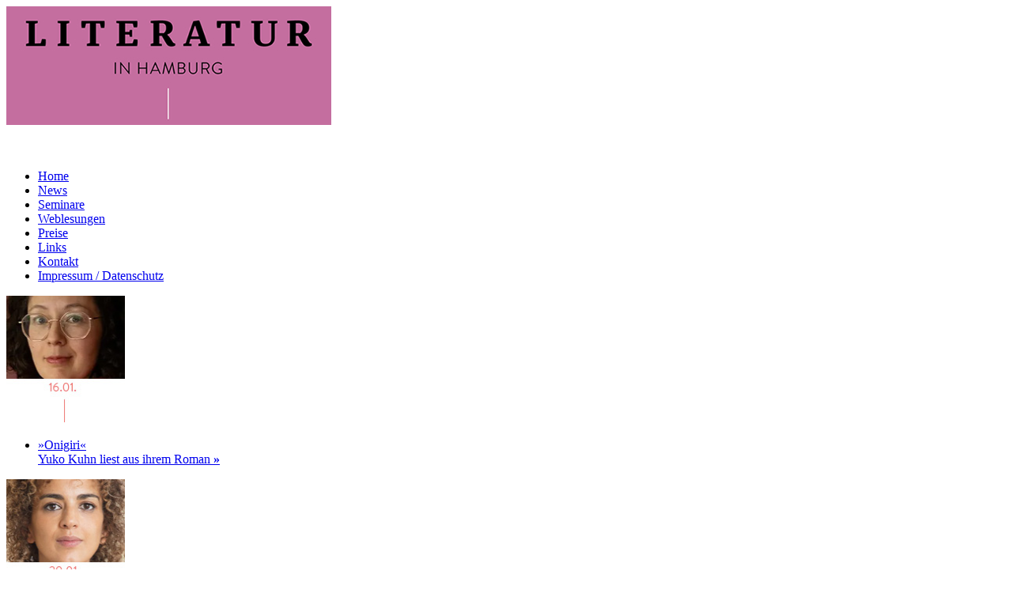

--- FILE ---
content_type: text/html
request_url: https://literaturinhamburg.de/index.php?id=1&aufmacher=3327&day=21&month=4&year=2024
body_size: 4273
content:
<!DOCTYPE html>
<html lang="de-DE">
<head>
  <meta http-equiv="Content-Type" content="text/html" charset="utf-8">
  <meta name="robots" content="index">
  <meta name="robots" content="follow">
  <meta name="language" content="German, Deutsch, DE, AT, CH">
  <meta name="Keywords" content="Literatur in Hamburg, Literaturveranstaltung, Weblesungen, Lesungen">
  <meta name="Description" content="Literatur in Hamburg, Literaturveranstaltung, Weblesungen, Lesungen">
  <meta name="author" content="Literatur">
  <meta name="publisher" content="Literatur in Hamburg">
  <meta name="distribution" content="global">
  

  <title>Literatur in Hamburg</title>

  <link href="https://www.literaturinhamburg.de/styles/styles.css?v=1" rel="stylesheet" type="text/css" media="all">
  <!--link href="https://fonts.googleapis.com/css?family=Open+Sans:300,300italic,regular,italic,600,600italic,700,700italic,800,800italic" rel="stylesheet"-->
  <!--[if IE 6]>
  <style type="text/css">

.content_suche
{
  width: 260px;
  height:60px;
  position:relative;
  margin:13px 0 0 0;
  text-align:right;
  float:right;
  clear:right;
}

  </style>
  <![endif]-->


</head>
<body>
<div id="center_3">
 <div class="displayed"><a href="http://www.literaturinhamburg.de" target="_self"><img src="../Bilder/Logo_neu.jpg" border="0"></a></div> <br /><br>
</div>
<div id="oben_n">
    <div id="navigation_n">
       <ul>
			<li><a href="../index.php">Home</a></li>
			<li><a href="../news.php">News</a></li>
			<li><a href="../seminare.php">Seminare</a></li>
			 <li><a href="../weblesungenarchiv.php">Weblesungen</a></li>
			<li><a href="../literaturpreise.php">Preise</a></li>
			<li><a href="../links.php">Links</a></li>
			<li><a href="../kontakt.php">Kontakt</a></li>
    <li><a href="../impressum.php">Impressum / Datenschutz</a></li>  
    </ul>

</div></div>

	<div class="clearer"></div>	
<div id="center_2">

	 <div class="header_mitte"><a href="index.php?id=1&aufmacher=3741&day=16&month=0&year=2026" title="16.01.2026" target="_self"><img src="../img/aufmacher/F_607307942_ni.jpg" width="150" height="160" border="0" alt=""></a>
  <ul>
            <li><a href="index.php?id=1&aufmacher=3741&day=16&month=0&year=2026" title="16.01.2026" target="_self">»Onigiri«<br>Yuko Kuhn liest aus ihrem Roman <strong>&raquo; </strong> <br>
            </a></li>
    </ul>
  </div><div class="header_mitte"><a href="index.php?id=1&aufmacher=3742&day=20&month=0&year=2026" title="20.01.2026" target="_self"><img src="../img/aufmacher/F_607308240_la.jpg" width="150" height="160" border="0" alt=""></a>
  <ul>
            <li><a href="index.php?id=1&aufmacher=3742&day=20&month=0&year=2026" title="20.01.2026" target="_self">»Trag das Feuer weiter«<br>Lesung und Gespräch mit Leïla Slimani <strong>&raquo; </strong> <br>
            </a></li>
    </ul>
  </div><div class="header_mitte"><a href="index.php?id=1&aufmacher=3756&day=21&month=0&year=2026" title="21.01.2026" target="_self"><img src="../img/aufmacher/F_607822780_ue.jpg" width="150" height="160" border="0" alt=""></a>
  <ul>
            <li><a href="index.php?id=1&aufmacher=3756&day=21&month=0&year=2026" title="21.01.2026" target="_self">»Das Leben der Annemarie Böll«<br>Lesung und Gespräch mit Tanja Dückers und René Böll <strong>&raquo; </strong> <br>
            </a></li>
    </ul>
  </div><div class="header_mitte"><a href="index.php?id=1&aufmacher=3743&day=22&month=0&year=2026" title="22.01.2026" target="_self"><img src="../img/aufmacher/F_607308924_pa.jpg" width="150" height="160" border="0" alt=""></a>
  <ul>
            <li><a href="index.php?id=1&aufmacher=3743&day=22&month=0&year=2026" title="22.01.2026" target="_self">»Der Absprung«<br>Lesung mit Maria Stepanova <strong>&raquo; </strong> <br>
            </a></li>
    </ul>
  </div><div class="header_mitte"><a href="index.php?id=1&aufmacher=3744&day=22&month=0&year=2026" title="22.01.2026" target="_self"><img src="../img/aufmacher/F_607309046_ug.jpg" width="150" height="160" border="0" alt=""></a>
  <ul>
            <li><a href="index.php?id=1&aufmacher=3744&day=22&month=0&year=2026" title="22.01.2026" target="_self">»Unter Dichtern«<br>Lesung und Gespräch mit Michael Krüger <strong>&raquo; </strong> <br>
            </a></li>
    </ul>
  </div>



	
	
		
  </div>
		
  </div>
  </div>
 <div class="clearer"></div>

<div id="page">
<div id="center">
<div class="clearer"></div>
<div id="contentcontainer">

	<div class="spalte_rechts"><br><br><br><br>
<div style="padding-left:68px;padding-bottom:10px;"> 
		
		 <form action="index.php" method="get" >
          <input type="hidden" name="id" value="35458">
     <input type="text" size="18" color="#CCCCCC" name="search" align="absmiddle"  alt="geben Sie hier den Suchbegriff ein" value=""  />
	 <input type="image" value="" name="submit" img src="https://www.literaturinhamburg.de/Bilder/Suchen_neu.jpg" alt="Suchen" align="absmiddle"  > 

</form>

</div><div class="clearer"></div>
	
	<br>
		
			
		<div class="linkbox_re_neu">
			<div id="kalender">


<table id='caltable'><tr><th title='vorheriger'><a href='https://literaturinhamburg.de/index.php?id=1&amp;aufmacher=3327&amp;day=21&amp;month=3&year=2024'>&laquo;</a></th><th colspan='5'> Mai 2024</th><th title='n&auml;chster'><a href='https://literaturinhamburg.de/index.php?id=1&amp;aufmacher=3327&amp;day=21&amp;month=5&year=2024'>&raquo;</a></th></tr><tr><td class='days'>Mo</td><td class='days'>Di</td><td class='days'>Mi</td><td class='days'>Do</td><td class='days'>Fr</td><td class='days'>Sa</td><td class='days'>So</td></tr><tr><td>&nbsp;</td><td>&nbsp;</td><td><a href="https://literaturinhamburg.de/index.php?id=1&day=1&month=4&year=2024">1</a></td><td><a href="https://literaturinhamburg.de/index.php?id=1&day=2&month=4&year=2024">2</a></td><td><a href="https://literaturinhamburg.de/index.php?id=1&day=3&month=4&year=2024">3</a></td><td><a href="https://literaturinhamburg.de/index.php?id=1&day=4&month=4&year=2024">4</a></td><td><a href="https://literaturinhamburg.de/index.php?id=1&day=5&month=4&year=2024">5</a></td></tr><tr><td><a href="https://literaturinhamburg.de/index.php?id=1&day=6&month=4&year=2024">6</a></td><td><a href="https://literaturinhamburg.de/index.php?id=1&day=7&month=4&year=2024">7</a></td><td><a href="https://literaturinhamburg.de/index.php?id=1&day=8&month=4&year=2024">8</a></td><td><a href="https://literaturinhamburg.de/index.php?id=1&day=9&month=4&year=2024">9</a></td><td><a href="https://literaturinhamburg.de/index.php?id=1&day=10&month=4&year=2024">10</a></td><td><a href="https://literaturinhamburg.de/index.php?id=1&day=11&month=4&year=2024">11</a></td><td><a href="https://literaturinhamburg.de/index.php?id=1&day=12&month=4&year=2024">12</a></td></tr><tr><td><a href="https://literaturinhamburg.de/index.php?id=1&day=13&month=4&year=2024">13</a></td><td><a href="https://literaturinhamburg.de/index.php?id=1&day=14&month=4&year=2024">14</a></td><td><a href="https://literaturinhamburg.de/index.php?id=1&day=15&month=4&year=2024">15</a></td><td><a href="https://literaturinhamburg.de/index.php?id=1&day=16&month=4&year=2024">16</a></td><td><a href="https://literaturinhamburg.de/index.php?id=1&day=17&month=4&year=2024">17</a></td><td><a href="https://literaturinhamburg.de/index.php?id=1&day=18&month=4&year=2024">18</a></td><td><a href="https://literaturinhamburg.de/index.php?id=1&day=19&month=4&year=2024">19</a></td></tr><tr><td><a href="https://literaturinhamburg.de/index.php?id=1&day=20&month=4&year=2024">20</a></td><td><a href="https://literaturinhamburg.de/index.php?id=1&day=21&month=4&year=2024">21</a></td><td><a href="https://literaturinhamburg.de/index.php?id=1&day=22&month=4&year=2024">22</a></td><td><a href="https://literaturinhamburg.de/index.php?id=1&day=23&month=4&year=2024">23</a></td><td><a href="https://literaturinhamburg.de/index.php?id=1&day=24&month=4&year=2024">24</a></td><td><a href="https://literaturinhamburg.de/index.php?id=1&day=25&month=4&year=2024">25</a></td><td><a href="https://literaturinhamburg.de/index.php?id=1&day=26&month=4&year=2024">26</a></td></tr><tr><td><a href="https://literaturinhamburg.de/index.php?id=1&day=27&month=4&year=2024">27</a></td><td><a href="https://literaturinhamburg.de/index.php?id=1&day=28&month=4&year=2024">28</a></td><td><a href="https://literaturinhamburg.de/index.php?id=1&day=29&month=4&year=2024">29</a></td><td><a href="https://literaturinhamburg.de/index.php?id=1&day=30&month=4&year=2024">30</a></td><td><a href="https://literaturinhamburg.de/index.php?id=1&day=31&month=4&year=2024">31</a></td><td>&nbsp;</td><td>&nbsp;</td></tr></table></div>
			<div class="linkbox_re">
<div class="linkbox_re_headline_print">
 <a href="https://www.literaturinhamburg.de/printausgabe.php" target="_self">
&raquo; Die digitale Printausgabe</a></div>

<div class="linkbox_bild_p"><a href="https://www.literaturinhamburg.de/printausgabe.php" target="_self"><img src="https://www.literaturinhamburg.de/Bilder/Box_print_neu_Dezember_2025.jpg" border="0" alt="Literatur in Hamburg, digitale Printausgabe, Sommer  2025"/></a></div>
<ul>
<li><a href="../img/printausgabe/D_604014749_25.pdf">Dezember und Januar 2025/2026   &raquo;</a></li>

<li><a href="https://www.literaturinhamburg.de/printausgabe.php" target="_self">Archiv &raquo;</a></li>
</ul>

</div>
<div class="clearer"></div>
	
<div class="clearer"></div>
			
	<a href="../weblesungenarchiv.php" style="font-weight:bold;padding-bottom:10px;padding-top:10px;" target="_self"><b>Jetzt reinhören!</b><h3>866 Weblesungen von 313 Autor*innen</h3></a><a href="../weblesungenarchiv.php" target="_self"><img src="../Bilder/Veranstaltungen/20_Maerz/player_kl.jpg" style="padding-top:8px;" border="0" alt="Hamburger Weblesungen"></a><br><div style="font-size:90%;font-color:757575;padding-top:10px;padding-right:0px;padding-bottom:10px;border-bottom:solid 1px #CCCCCC;"> <a href="https://www.literaturinhamburg.de/weblesungenarchiv.php">Archiv der Weblesungen »</a><br></div></div>
<div class="clearer"></div>	
		
<div class="linkbox_re_neu">
<a href="https://www.mairisch.de/programm/ziegel-19-das-hamburger-jahrbuch-für-literatur-2025/" target="_self"><img src="../Bilder/Veranstaltungen/25_Feb_Juni/Ziegel_19_Hamburger_Jahrbuch.jpg" border="0" alt="Ziegel"></a><br><div style="border-bottom:solid 1px #CCCCCC;">
	</div></div><div class="clearer"></div>
		

	
<div class="clearer"></div>
		<div class="linkbox_re_neu">
<div style="border:solid 1px #CCCCCC;">
		
	<b>Newsletter bestellen</b><br>
<br> 
	<iframe src="https://ionos-124522472.sendserver.email/hp/6oa9H2KOyt2QFBE2TwxyEg/signup" style="width:100%;border-width:0px;background-color:#ffffff;height:280px;" border="0"></iframe>

<script type="text/javascript" src="https://app.mailjet.com/pas-nc-embedded-v1.js"></script>
		
	</div></div>
		
																				  
																				
		
<div class="clearer"></div>
</div>
<!-- ende menue rechts -->



  <div class="content">
	
	<div class="content_termine">
		 
		 
		<h2>Dienstag  21.05.2024</h2>
		<br />
	    	   	<a href=" https://almahoppe.de/programm?id=141062" target=_"blank" style="text-decoration:none;  color: #666666;"><b>Leseshow mit Heinz Strunk</b><h3>»Der gelbe Elefant«</h3><div class="contentbox_bild_2"><img src="../Bilder/Veranstaltungen/24_Feb_Juni/Strunk_Heinz_c_Dennis_Dirksen.jpg" alt="Heinz Strunk"> <div class="contentbox_bild_text_2">Heinz Strunk, Foto: Dennis Dirksen</div></div><br />
Seine Welt sei uns »in vielem ähnlich«, heißt es auf dem Buchumschlag. Aber bei Heinz Strunk würden »im Alltäglichen immer Überraschung, Wunder, Grauen« lauern. Der erbarmungslose Blick, mit dem er in den meist sehr kurzen Texten seines Erzählbandes »Der gelbe Elefant« Skizzen, Grotesken und Satiren von Fitness-Freaks, »DJ Bobo in Weirshausen«, »Renes Hundestaffel«, von Kroketten-Liebhabern, den »Nachrichten von Carola«, dem Motivationscoach »Felgentreu« und »blutenden Ohren« beim Joggen erzählt, hat die versammelte Entourage der deutschen Literaturkritik beschäftigt. Und die ist zu einem einhelligen Urteil gekommen: Von einem »Kafka mit Befall von Hamburger Humor« (taz) wird da geschwärmt, bei dessen Geschichten auch der Philosoph »Schopenhauer den Daumen gehoben hätte« (FAZ), sogar der Vergleich mit einer »Flasche Aperol« (SZ) wird für die »erzählerische Virtuosität« und den »düsteren Hyperrealismus« (Die ZEIT) von Heinz Strunk bemüht und trifft es durchaus: »Angenehm bitter, nur sollte man deswegen vielleicht doch nicht die ganze Flasche auf einmal trinken.« Davon ausgenommen ist selbstverständlich die »Giga-Show«, bei der »Deutschlands einziger Großkünstler« (Zeitschrift »Wild und Hund«) nicht nur seine Erzählungen vorstellen wird, sondern auch seine jüngsten Ballermann-Hits »Du sollst nicht lecken, bevor es tropft«, seinen Ratgeber »Maximize your live« und sein Bilderbuch »Die Käsis«. <br />
<br />
<b> Alma Hoppes Lustspielhaus, Ludolfstr. 53, 20.00 Uhr, ab € 30,–/20,–<br />
Weitere Vorstellung: 22.05., 20.00 Uhr) </b></a><hr><br /><br /></div>
	   
</div>

  
  </div>
	</div>
</div>
    <div class="clearer"></div>
  <div id="unten">
<div id="center">
  <div id="footer">
	<ul>
  <li><a href="impressum.php">Impressum / Datenschutz</a></li>
			<li><a href="kontakt.php">Kontakt</a></li>
  
	  </ul>
	    </div>
	  <br/><br/>
	
		
 
	 </div></div>

	</div>
</body>
</html>
